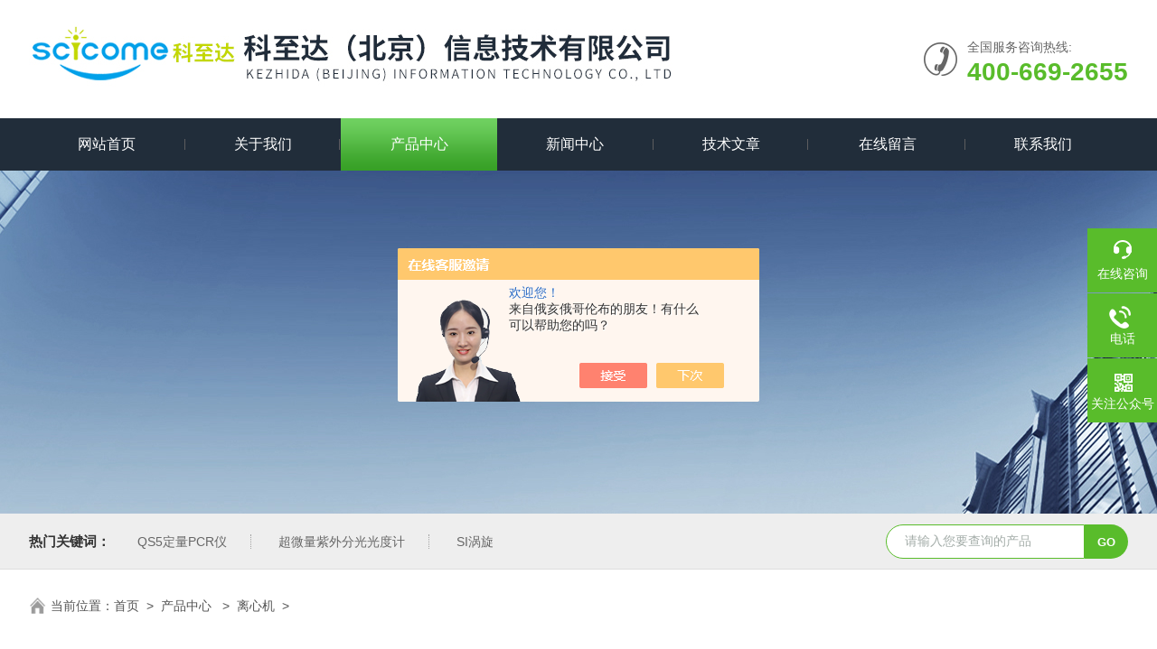

--- FILE ---
content_type: text/html; charset=utf-8
request_url: http://www.scicome.top/ParentList-2395684.html
body_size: 4759
content:
<!DOCTYPE html PUBLIC "-//W3C//DTD XHTML 1.0 Transitional//EN" "http://www.w3.org/TR/xhtml1/DTD/xhtml1-transitional.dtd">
<html xmlns="http://www.w3.org/1999/xhtml">
<head>
<link rel="canonical" href="http://www.scicome.top/ParentList-2395684.html" />

<meta http-equiv="Content-Type" content="text/html; charset=utf-8" />
<meta name="viewport" content="width=device-width, initial-scale=1, maximum-scale=1, user-scalable=no">
<TITLE>离心机-科至达（北京）信息技术有限公司</TITLE>
<META NAME="Description" CONTENT="科至达（北京）信息技术有限公司专业供应销售离心机系列产品,公司具有良好的市场信誉,专业的售后和技术服务团队,凭借多年不断技术创新,迎得了客户的认可,欢迎来电来涵洽谈合作！">
<META NAME="Keywords" CONTENT="离心机">
<link rel="stylesheet" type="text/css" href="/skins/390385/css/swiper.min.css">
<link rel="stylesheet" type="text/css" href="/skins/390385/css/style.css"/>
<script src="/skins/390385/js/jquery-3.6.0.min.js"></script>
<script src="/skins/390385/js/swiper.min.js"></script>
<link rel="shortcut icon" href="/skins/390385/favicon.ico">
<!--导航当前状态 JS-->
<script language="javascript" type="text/javascript"> 
var nav= '3';
</script>
<!--导航当前状态 JS END-->
<script type="application/ld+json">
{
"@context": "https://ziyuan.baidu.com/contexts/cambrian.jsonld",
"@id": "http://www.scicome.top/ParentList-2395684.html",
"title": "离心机-科至达（北京）信息技术有限公司",
"upDate": "2024-11-05T09:30:59"
    }</script>
<script language="javaScript" src="/js/JSChat.js"></script><script language="javaScript">function ChatBoxClickGXH() { DoChatBoxClickGXH('https://chat.chem17.com',393127) }</script><script>!window.jQuery && document.write('<script src="https://public.mtnets.com/Plugins/jQuery/2.2.4/jquery-2.2.4.min.js" integrity="sha384-rY/jv8mMhqDabXSo+UCggqKtdmBfd3qC2/KvyTDNQ6PcUJXaxK1tMepoQda4g5vB" crossorigin="anonymous">'+'</scr'+'ipt>');</script><script type="text/javascript" src="https://chat.chem17.com/chat/KFCenterBox/390385"></script><script type="text/javascript" src="https://chat.chem17.com/chat/KFLeftBox/390385"></script><script>
(function(){
var bp = document.createElement('script');
var curProtocol = window.location.protocol.split(':')[0];
if (curProtocol === 'https') {
bp.src = 'https://zz.bdstatic.com/linksubmit/push.js';
}
else {
bp.src = 'http://push.zhanzhang.baidu.com/push.js';
}
var s = document.getElementsByTagName("script")[0];
s.parentNode.insertBefore(bp, s);
})();
</script>
</head>
<body>
<!--Top begin-->
<header>
  <div class="h_top">
    <div class="w1300 clear">
      <div class="logo fl"> <a href="/"><img src="/skins/390385/images/logo.jpg" alt="科至达（北京）信息技术有限公司"></a> </div>
      <div class="tel fr"> <span>全国服务咨询热线:</span>
        <p>400-669-2655</p>
      </div>
    </div>
  </div>
  <div class="ly_nav">
    <div class="w1300">
      <div class="menu_open"> <i></i> <i></i> <i></i> </div>
      <div class="nav">
        <ul class="nav_ul clear">
          <li id="navId1" class="nav_item"><a href="/">网站首页</a></li>
          <li id="navId2" class="nav_item"><a href="/aboutus.html" rel="nofollow">关于我们</a></li>
          <li id="navId3" class="nav_item"><a href="/products.html">产品中心</a></li>
          <li id="navId4" class="nav_item"><a href="/news.html">新闻中心</a><!--<i></i>--></li>
          <li id="navId5" class="nav_item"><a href="/article.html">技术文章</a></li>
          <li id="navId6" class="nav_item"><a href="/order.html" rel="nofollow">在线留言</a><!--<i></i>--></li>
          <li id="navId7" class="nav_item"><a href="/contact.html" rel="nofollow">联系我们</a></li>
        </ul>
      </div>
      <div class="hcover"></div>
    </div>
  </div>
  <script language="javascript" type="text/javascript">
  try {
      document.getElementById("navId" + nav).className = "nav_item on";
  }
  catch (e) {}
</script> 
</header>
<!--Top end--> 
<script src="https://www.chem17.com/mystat.aspx?u=scicome"></script>
<!--nybanner start-->
<div class="nybanner"><img src="/skins/390385/images/nybanner.jpg"></div>
<!--nybanner end--> 

<!--产品搜索 begin-->
<div class="h_search">
  <div class="w1300 clear">
    <div class="fl">
    <div class="bd"><span>热门关键词：</span>
 <a href="/Products-35454216.html">QS5定量PCR仪</a>  <a href="/Products-30629604.html">超微量紫外分光光度计</a>  <a href="/Products-30630747.html">SI涡旋</a> 
 </div>
    </div>
    <div class="fr">
      <form class="search clear" action="/products.html" id="form1" name="form1" method="post">
        <input class="input fl" type="text" name="keyword" value="请输入您要查询的产品" autocomplete="off" onfocus="if(this.value=='请输入您要查询的产品'){this.value='';this.style.color='#a4ada9' }" onblur="if(this.value=='') if(this.value=='')" style="color: rgb(164, 173, 169);">
        <input class="submit fl" type="submit" name="Submit" value="GO">
      </form>
    </div>
  </div>
</div>
<!--产品搜索 end--> 
<!--面包屑 begin-->
<div class="ly_crumb"> <img src="/skins/390385/images/home.png">
  <p>当前位置：<a href="/">首页</a>&nbsp;&nbsp;&gt;&nbsp;&nbsp;<a href="/products.html" target="_blank">产品中心 </a>&nbsp;&nbsp;>&nbsp;&nbsp;<a href="/ParentList-2395684.html">离心机</a>&nbsp;&nbsp;>&nbsp;&nbsp;


</p>
</div>
<!--面包屑 end--> 
<!--内页-产品中心 开始-->
<div class="ly_NyProducts">
  <div class="lyNyPro_main w1300">
    <div class="lyNyPro_left">
      <div class="h_left">
        <div class="cp_type">
          <div class="hd">
            <p>产品分类</p>
            <span>Product classification</span></div>
          <div class="bd">
            <ul>
              
              <li>
                <p><a href="/ParentList-2395684.html" >离心机</a><span></span></p>
                <div> 
                   
                  <a href="/SonList-2395724.html">高速/冷冻离心机</a> 
                   
                </div>
              </li>
              
            </ul>
            <a href="/products.html" class="pro_ckqb">查看全部</a>
          </div>
        </div>
      </div>
      <!--相关文章 开始-->
      <div class="lyNy_Xgwz">
        <div class="Xgwz_tit">
          <p>相关文章</p>
          <span>RELATED ARTICLES</span></div>
        <div class="Xgwz_list">
          <ul>
            
            <li><em></em><a href="/Article-4131659.html">5425R小型高速冷冻离心机实验室高效分离的“精密操盘指南”</a></li>
            
            <li><em></em><a href="/Article-3894994.html">5425R小型高速冷冻离心机：科研实验中的得力助手</a></li>
            
            <li><em></em><a href="/Article-3339016.html">5425R小型高速冷冻离心机具有十分广泛的应用前景</a></li>
            
			
            <li><em></em><a href="/News-1482540.html">618特促|原装正品PCR</a></li>
            
            <li><em></em><a href="/News-1440607.html">双11活动| T100、NanoDrop One、QS5......</a></li>
            
          </ul>
        </div>
      </div>
      <!--相关文章 结束--> 
    </div>
    <div class="lyNyPro_right">
      <div class="nyPro_list">
        <ul>
         
					
							<li><div class="nyProList_img">
<a href="/Products-36665412.html">
<img src="http://img80.chem17.com/gxhpic_eaaaa03fd9/aa48a738dd69876469890627f5ec61f75f823965a2dd9caa2eb19d44fb6f0c8504b34e13bc043262_250_250_5.png" class="nyPro_img" alt="艾本德5425R小型高速冷冻离心机"/>
</a>
</div>
<div class="nyProList_text">
<div class="nyProList_name"><a href="/Products-36665412.html">艾本德5425R小型高速冷冻离心机</a></div>
<div class="nyProList_ms"><p>商品名：5425R小型高速冷冻离心机
品牌名：Eppendorf
原厂型号：Centrifuge 5425 R, 按键式, 冷冻型, 含转子 FA-24x2, 230 V/50 – 60 Hz (CN)
原厂货号：5406000119</p></div>
<div class="nyProList_tips">
<dl>
<dd>访问次数：<span>6339</span></dd>
<dd>产品价格：<span>面议</span></dd>
<dd>厂商性质：<span>经销商</span></dd>
<dd>更新日期：<span>2024-11-05</span></dd>
<div class="clear"></div>
</dl>
</div>
<div class="nyProList_btn"><a href="/Products-36665412.html">查看详情</a></div>
</div>
<div class="clear"></div></li>
						
					
        </ul>
      </div>
      <!--分页 开始-->
    <div id="fengye">共&nbsp;1&nbsp;条记录，当前&nbsp;1&nbsp;/&nbsp;1&nbsp;页&nbsp;&nbsp;首页&nbsp;&nbsp;上一页&nbsp;&nbsp;下一页&nbsp;&nbsp;末页&nbsp;&nbsp;跳转到第<input style="width:20px" class="p_input" type="text" name="custompage" id="custompage" onkeypress="return event.keyCode>=48&&event.keyCode<=57">页&nbsp;<input type="button" value="GO" style="width:40px;height:22px"/></div>
    <!--分页 结束-->
    </div>
    <div class="clear"></div>
  </div>
</div>
<!--内页-产品中心 结束--> 
<!--底部 begin-->
<div class="foot_box">
  <div class="footCon">
    <div class="foot_t w1300">
      <div class="foot_lv">
        <div class="foot_logo"><img src="/skins/390385/images/foot_logo.png" /></div>
        <div class="foot_nav">
          <ul>
            <li><a href="/">首页</a></li>
            <li><a href="/products.html">产品中心</a></li>
            <li><a href="/aboutus.html" rel="nofollow">关于我们</a></li>
            <li><a href="/news.html">新闻中心</a></li>
            <li><a href="/article.html">技术文章</a></li>
            <li><a href="/contact.html" rel="nofollow">联系我们</a></li>
          </ul>
        </div>
      </div>
      <div class="footMain">
        <div class="foot_tel">
          <p>全国统一服务电话</p>
          <b>010-61252275</b></div>
        <div class="foot_ea">
          <p><img src="/skins/390385/images/f_email.png" />电子邮箱：<a href="mailto:20174747@qq.com">20174747@qq.com</a></p>
          <p><img src="/skins/390385/images/f_addr.png" />公司地址：北京市大兴区兴创国际中心S座503室</p>
        </div>
        <div class="foot_ewm"><img src="/skins/390385/images/ewm1.jpg" />
          <p>业务咨询微信</p>
        </div>
      </div>
    </div>
  </div>
  <div class="foot_b">
    <div class="copyright w1300">Copyright &copy; 2026 科至达（北京）信息技术有限公司版权所有&nbsp;&nbsp;&nbsp;<a href="http://beian.miit.gov.cn/" target="_blank" rel="nofollow">备案号：京ICP备15037226号</a>&nbsp;&nbsp;&nbsp;<a href="/sitemap.xml" target="_blank">sitemap.xml</a>&nbsp;&nbsp;&nbsp;技术支持：<a href="https://www.chem17.com" target="_blank" rel="nofollow">化工仪器网</a>&nbsp;&nbsp;&nbsp;<a href="https://www.chem17.com/login" target="_blank" rel="nofollow">管理登陆</a> </div>
  </div>
</div>
<!--底部 end--> 
<!--右侧漂浮 begin-->
<div class="client-2"> 
    <ul id="client-2"> 
      <li class="my-kefu-liuyan"> 
       <div class="my-kefu-main"> 
        <div class="my-kefu-left"><a class="online-contact-btn" onclick="ChatBoxClickGXH()" href="#" target="_self"><i></i><p>在线咨询</p></a></div> <div class="my-kefu-right"></div> 
       </div>
      </li> 
      <li class="my-kefu-tel"> 
       <div class="my-kefu-tel-main"> 
        <div class="my-kefu-left"><a href="tel:13691031949"><i></i><p>电话</p></a></div> 
        <div class="my-kefu-tel-right">13691031949</div> 
       </div>
      </li>  
      <li class="my-kefu-weixin"> 
       <div class="my-kefu-main"> 
        <div class="my-kefu-left"><i></i><p>关注公众号</p></div> 
        <div class="my-kefu-right"> </div> 
        <div class="my-kefu-weixin-pic"><img src="/skins/390385/images/ewm.jpg"> </div> 
       </div>
      </li> 
      <li class="my-kefu-ftop"> 
       <div class="my-kefu-main"> 
        <div class="my-kefu-left"><a href="javascript:;"><i></i><p>返回顶部</p></a> </div> 
        <div class="my-kefu-right"> </div> 
       </div>
      </li> 
    </ul> 
</div>
<!--右侧漂浮 end-->
<script src="/skins/390385/js/pt_js.js"></script>
 <script type='text/javascript' src='/js/VideoIfrmeReload.js?v=001'></script>
  
</html></body>